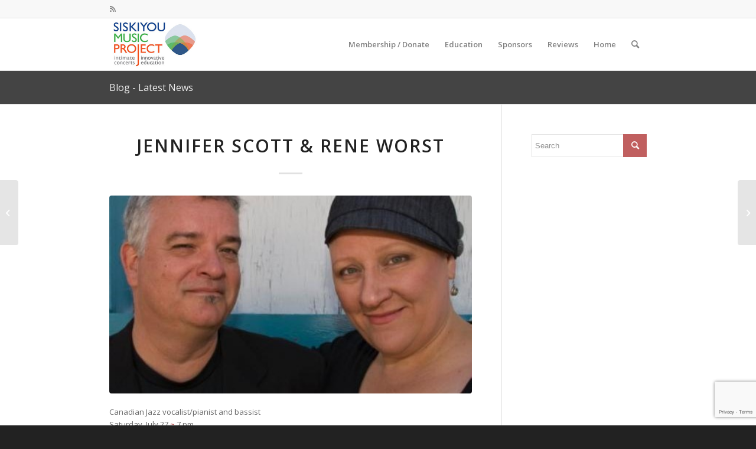

--- FILE ---
content_type: text/html; charset=utf-8
request_url: https://www.google.com/recaptcha/api2/anchor?ar=1&k=6Led7IwUAAAAADoWyqawGHH_xkz40a1sPsx40Qzv&co=aHR0cHM6Ly93d3cuc2lza2l5b3VtdXNpY3Byb2plY3QuY29tOjQ0Mw..&hl=en&v=TkacYOdEJbdB_JjX802TMer9&size=invisible&anchor-ms=20000&execute-ms=15000&cb=e0tsmu5e1n7m
body_size: 44943
content:
<!DOCTYPE HTML><html dir="ltr" lang="en"><head><meta http-equiv="Content-Type" content="text/html; charset=UTF-8">
<meta http-equiv="X-UA-Compatible" content="IE=edge">
<title>reCAPTCHA</title>
<style type="text/css">
/* cyrillic-ext */
@font-face {
  font-family: 'Roboto';
  font-style: normal;
  font-weight: 400;
  src: url(//fonts.gstatic.com/s/roboto/v18/KFOmCnqEu92Fr1Mu72xKKTU1Kvnz.woff2) format('woff2');
  unicode-range: U+0460-052F, U+1C80-1C8A, U+20B4, U+2DE0-2DFF, U+A640-A69F, U+FE2E-FE2F;
}
/* cyrillic */
@font-face {
  font-family: 'Roboto';
  font-style: normal;
  font-weight: 400;
  src: url(//fonts.gstatic.com/s/roboto/v18/KFOmCnqEu92Fr1Mu5mxKKTU1Kvnz.woff2) format('woff2');
  unicode-range: U+0301, U+0400-045F, U+0490-0491, U+04B0-04B1, U+2116;
}
/* greek-ext */
@font-face {
  font-family: 'Roboto';
  font-style: normal;
  font-weight: 400;
  src: url(//fonts.gstatic.com/s/roboto/v18/KFOmCnqEu92Fr1Mu7mxKKTU1Kvnz.woff2) format('woff2');
  unicode-range: U+1F00-1FFF;
}
/* greek */
@font-face {
  font-family: 'Roboto';
  font-style: normal;
  font-weight: 400;
  src: url(//fonts.gstatic.com/s/roboto/v18/KFOmCnqEu92Fr1Mu4WxKKTU1Kvnz.woff2) format('woff2');
  unicode-range: U+0370-0377, U+037A-037F, U+0384-038A, U+038C, U+038E-03A1, U+03A3-03FF;
}
/* vietnamese */
@font-face {
  font-family: 'Roboto';
  font-style: normal;
  font-weight: 400;
  src: url(//fonts.gstatic.com/s/roboto/v18/KFOmCnqEu92Fr1Mu7WxKKTU1Kvnz.woff2) format('woff2');
  unicode-range: U+0102-0103, U+0110-0111, U+0128-0129, U+0168-0169, U+01A0-01A1, U+01AF-01B0, U+0300-0301, U+0303-0304, U+0308-0309, U+0323, U+0329, U+1EA0-1EF9, U+20AB;
}
/* latin-ext */
@font-face {
  font-family: 'Roboto';
  font-style: normal;
  font-weight: 400;
  src: url(//fonts.gstatic.com/s/roboto/v18/KFOmCnqEu92Fr1Mu7GxKKTU1Kvnz.woff2) format('woff2');
  unicode-range: U+0100-02BA, U+02BD-02C5, U+02C7-02CC, U+02CE-02D7, U+02DD-02FF, U+0304, U+0308, U+0329, U+1D00-1DBF, U+1E00-1E9F, U+1EF2-1EFF, U+2020, U+20A0-20AB, U+20AD-20C0, U+2113, U+2C60-2C7F, U+A720-A7FF;
}
/* latin */
@font-face {
  font-family: 'Roboto';
  font-style: normal;
  font-weight: 400;
  src: url(//fonts.gstatic.com/s/roboto/v18/KFOmCnqEu92Fr1Mu4mxKKTU1Kg.woff2) format('woff2');
  unicode-range: U+0000-00FF, U+0131, U+0152-0153, U+02BB-02BC, U+02C6, U+02DA, U+02DC, U+0304, U+0308, U+0329, U+2000-206F, U+20AC, U+2122, U+2191, U+2193, U+2212, U+2215, U+FEFF, U+FFFD;
}
/* cyrillic-ext */
@font-face {
  font-family: 'Roboto';
  font-style: normal;
  font-weight: 500;
  src: url(//fonts.gstatic.com/s/roboto/v18/KFOlCnqEu92Fr1MmEU9fCRc4AMP6lbBP.woff2) format('woff2');
  unicode-range: U+0460-052F, U+1C80-1C8A, U+20B4, U+2DE0-2DFF, U+A640-A69F, U+FE2E-FE2F;
}
/* cyrillic */
@font-face {
  font-family: 'Roboto';
  font-style: normal;
  font-weight: 500;
  src: url(//fonts.gstatic.com/s/roboto/v18/KFOlCnqEu92Fr1MmEU9fABc4AMP6lbBP.woff2) format('woff2');
  unicode-range: U+0301, U+0400-045F, U+0490-0491, U+04B0-04B1, U+2116;
}
/* greek-ext */
@font-face {
  font-family: 'Roboto';
  font-style: normal;
  font-weight: 500;
  src: url(//fonts.gstatic.com/s/roboto/v18/KFOlCnqEu92Fr1MmEU9fCBc4AMP6lbBP.woff2) format('woff2');
  unicode-range: U+1F00-1FFF;
}
/* greek */
@font-face {
  font-family: 'Roboto';
  font-style: normal;
  font-weight: 500;
  src: url(//fonts.gstatic.com/s/roboto/v18/KFOlCnqEu92Fr1MmEU9fBxc4AMP6lbBP.woff2) format('woff2');
  unicode-range: U+0370-0377, U+037A-037F, U+0384-038A, U+038C, U+038E-03A1, U+03A3-03FF;
}
/* vietnamese */
@font-face {
  font-family: 'Roboto';
  font-style: normal;
  font-weight: 500;
  src: url(//fonts.gstatic.com/s/roboto/v18/KFOlCnqEu92Fr1MmEU9fCxc4AMP6lbBP.woff2) format('woff2');
  unicode-range: U+0102-0103, U+0110-0111, U+0128-0129, U+0168-0169, U+01A0-01A1, U+01AF-01B0, U+0300-0301, U+0303-0304, U+0308-0309, U+0323, U+0329, U+1EA0-1EF9, U+20AB;
}
/* latin-ext */
@font-face {
  font-family: 'Roboto';
  font-style: normal;
  font-weight: 500;
  src: url(//fonts.gstatic.com/s/roboto/v18/KFOlCnqEu92Fr1MmEU9fChc4AMP6lbBP.woff2) format('woff2');
  unicode-range: U+0100-02BA, U+02BD-02C5, U+02C7-02CC, U+02CE-02D7, U+02DD-02FF, U+0304, U+0308, U+0329, U+1D00-1DBF, U+1E00-1E9F, U+1EF2-1EFF, U+2020, U+20A0-20AB, U+20AD-20C0, U+2113, U+2C60-2C7F, U+A720-A7FF;
}
/* latin */
@font-face {
  font-family: 'Roboto';
  font-style: normal;
  font-weight: 500;
  src: url(//fonts.gstatic.com/s/roboto/v18/KFOlCnqEu92Fr1MmEU9fBBc4AMP6lQ.woff2) format('woff2');
  unicode-range: U+0000-00FF, U+0131, U+0152-0153, U+02BB-02BC, U+02C6, U+02DA, U+02DC, U+0304, U+0308, U+0329, U+2000-206F, U+20AC, U+2122, U+2191, U+2193, U+2212, U+2215, U+FEFF, U+FFFD;
}
/* cyrillic-ext */
@font-face {
  font-family: 'Roboto';
  font-style: normal;
  font-weight: 900;
  src: url(//fonts.gstatic.com/s/roboto/v18/KFOlCnqEu92Fr1MmYUtfCRc4AMP6lbBP.woff2) format('woff2');
  unicode-range: U+0460-052F, U+1C80-1C8A, U+20B4, U+2DE0-2DFF, U+A640-A69F, U+FE2E-FE2F;
}
/* cyrillic */
@font-face {
  font-family: 'Roboto';
  font-style: normal;
  font-weight: 900;
  src: url(//fonts.gstatic.com/s/roboto/v18/KFOlCnqEu92Fr1MmYUtfABc4AMP6lbBP.woff2) format('woff2');
  unicode-range: U+0301, U+0400-045F, U+0490-0491, U+04B0-04B1, U+2116;
}
/* greek-ext */
@font-face {
  font-family: 'Roboto';
  font-style: normal;
  font-weight: 900;
  src: url(//fonts.gstatic.com/s/roboto/v18/KFOlCnqEu92Fr1MmYUtfCBc4AMP6lbBP.woff2) format('woff2');
  unicode-range: U+1F00-1FFF;
}
/* greek */
@font-face {
  font-family: 'Roboto';
  font-style: normal;
  font-weight: 900;
  src: url(//fonts.gstatic.com/s/roboto/v18/KFOlCnqEu92Fr1MmYUtfBxc4AMP6lbBP.woff2) format('woff2');
  unicode-range: U+0370-0377, U+037A-037F, U+0384-038A, U+038C, U+038E-03A1, U+03A3-03FF;
}
/* vietnamese */
@font-face {
  font-family: 'Roboto';
  font-style: normal;
  font-weight: 900;
  src: url(//fonts.gstatic.com/s/roboto/v18/KFOlCnqEu92Fr1MmYUtfCxc4AMP6lbBP.woff2) format('woff2');
  unicode-range: U+0102-0103, U+0110-0111, U+0128-0129, U+0168-0169, U+01A0-01A1, U+01AF-01B0, U+0300-0301, U+0303-0304, U+0308-0309, U+0323, U+0329, U+1EA0-1EF9, U+20AB;
}
/* latin-ext */
@font-face {
  font-family: 'Roboto';
  font-style: normal;
  font-weight: 900;
  src: url(//fonts.gstatic.com/s/roboto/v18/KFOlCnqEu92Fr1MmYUtfChc4AMP6lbBP.woff2) format('woff2');
  unicode-range: U+0100-02BA, U+02BD-02C5, U+02C7-02CC, U+02CE-02D7, U+02DD-02FF, U+0304, U+0308, U+0329, U+1D00-1DBF, U+1E00-1E9F, U+1EF2-1EFF, U+2020, U+20A0-20AB, U+20AD-20C0, U+2113, U+2C60-2C7F, U+A720-A7FF;
}
/* latin */
@font-face {
  font-family: 'Roboto';
  font-style: normal;
  font-weight: 900;
  src: url(//fonts.gstatic.com/s/roboto/v18/KFOlCnqEu92Fr1MmYUtfBBc4AMP6lQ.woff2) format('woff2');
  unicode-range: U+0000-00FF, U+0131, U+0152-0153, U+02BB-02BC, U+02C6, U+02DA, U+02DC, U+0304, U+0308, U+0329, U+2000-206F, U+20AC, U+2122, U+2191, U+2193, U+2212, U+2215, U+FEFF, U+FFFD;
}

</style>
<link rel="stylesheet" type="text/css" href="https://www.gstatic.com/recaptcha/releases/TkacYOdEJbdB_JjX802TMer9/styles__ltr.css">
<script nonce="ZRCOKVYonrvKHL_MQXcDDQ" type="text/javascript">window['__recaptcha_api'] = 'https://www.google.com/recaptcha/api2/';</script>
<script type="text/javascript" src="https://www.gstatic.com/recaptcha/releases/TkacYOdEJbdB_JjX802TMer9/recaptcha__en.js" nonce="ZRCOKVYonrvKHL_MQXcDDQ">
      
    </script></head>
<body><div id="rc-anchor-alert" class="rc-anchor-alert"></div>
<input type="hidden" id="recaptcha-token" value="[base64]">
<script type="text/javascript" nonce="ZRCOKVYonrvKHL_MQXcDDQ">
      recaptcha.anchor.Main.init("[\x22ainput\x22,[\x22bgdata\x22,\x22\x22,\[base64]/[base64]/[base64]/[base64]/[base64]/[base64]/[base64]/[base64]/bmV3IFVbVl0oa1swXSk6bj09Mj9uZXcgVVtWXShrWzBdLGtbMV0pOm49PTM/bmV3IFVbVl0oa1swXSxrWzFdLGtbMl0pOm49PTQ/[base64]/WSh6LnN1YnN0cmluZygzKSxoLGMsSixLLHcsbCxlKTpaeSh6LGgpfSxqSD1TLnJlcXVlc3RJZGxlQ2FsbGJhY2s/[base64]/[base64]/MjU1Ono/NToyKSlyZXR1cm4gZmFsc2U7cmV0dXJuIShoLkQ9KChjPShoLmRIPUosWCh6PzQzMjoxMyxoKSksYSgxMyxoLGguVCksaC5nKS5wdXNoKFtWaixjLHo/[base64]/[base64]\x22,\[base64]\x22,\x22wrN4H8Khwp/CrhMcQ8O/w7EzwrvDnQbCmsOgLcKlE8OaKU/DsRfCiMOKw7zCmi4wecOpw6jCl8O2GmXDusOrwq0pwpjDlsOrOMOSw6jCo8KHwqXCrMOzw6TCq8OHcsOCw6/Dr1BmIkHCn8KTw5TDosOnMSY1C8KPZkxwwr8ww6rDrMO8wrPCo2nCpVIDw7lPM8KaHcOAQMKLwocQw7bDsUIaw7lMw5/CrsKvw6o6w7ZbwqbDkcKbWjg/wp5zPMK+RMOvdMOqUjTDnSgpSsOxwrLCnsO9wr0dwpwYwrBewrF+wrUkb0fDhghJUinCu8KKw5EjGMOtwroGw5rCiTbCtRJxw4nCuMOcwrk7w4cXGsOMwpsjH1NHQcKbSBzDljLCp8OmwqZgwp1kwpHCqUjCsjE+TkA4CMO/w63Cu8OWwr1NZG8Uw5sSJhLDiUcla3ERw7Ncw4cqDMK2MMKzP3jCvcKAa8OVDMKXYGjDiXBFLRYywq9MwqIMI0cuG00Cw6vCucO9K8OAw6/DtMOLfsKYwo7CiTwKaMK8wrQ0woFsZkrDvWLCh8KpwoTCkMKiwo/[base64]/Ch8K0YnUGwoBzC8ODBW0TJsKzM8O1w6HDp8Kmw4HCoMOYF8KQZzhBw6jCqcKJw6hswrzDvXLCgsOUwrHCt1nCsC7DtFwnw7/Cr0V5w6PCsRzDpkJ7wqfDn3nDnMOYXmXCncO3wpRja8K5BEorEsKiw4R9w53DvMKzw5jCgSARb8O0w6zDlcKJwqxYwqoxVMKWc1XDr1zDgsKXwp/CvcKAwpZVwpzDsG/CsBrCiMK+w5BZVHFIRkvCln7CijnCscKpwqDDqcORDsOHfsOzwpktAcKLwoB2w6FlwpB9wrh6K8Obw7rCkjHCucK9cWc8D8KFwobDsD1NwpNLccKTEsOPVSzCkXZMMEPCuSR/w4Yie8KuA8Kvw7bDqX3CuxLDpMKrVMOPwrDCtW3CqEzCoGnCnSpKBsK2wr/CjBU/wqFPw5LCl0dQIHYqFDkRwpzDswXDv8OHWinCucOeSDtWwqItwpRwwp9wwojDvEwZw4HDlAHCj8OHJFvCoCw5wqjChBALJ1TCnTswYMOseEbCkHArw4rDusKSwpgDZX7CkUMbMcKKC8O/woHDohTCqGHDlcO4VMKtw57ChcOrw7dvBQ/DjcKeWsKxw5JPNMONw5gWwqrCi8KjEMKPw5Upw6Elb8O/[base64]/bcOBw6zCqWDCvUkSeEQ/[base64]/CjX1TwovCh3/DksOww7EUChHCnsK/w6MYXTXDiMOgGMOVVMKwwo1Xw68DNk7CgsOLH8K1M8OFM2TDjmU3w5/[base64]/Dp8OUwrLCn8KWTU/Dunl8wrDDrhrDqkjCpMK2FMOtw5VzIcKgw4B7a8Oiw4lzZWUNw5hWw7DClMKjw6jCqMOcQA8fT8OJwqPCm0bCs8ODSMKXwq7DscO3w5/ChhrDnsOIwr5pLcOzBnYwE8OPBGDDvl4QQsO7GMKDwr5JLsOSwr/[base64]/[base64]/Cl8KyYcObZMKQwprCmcOQwqRfGsK+K8ODEUFCScKndMOeOsKMw6k/PcOQwobDhMKmWlvDi3fDrMKtCMK1wqAEwrjDuMOswrnCqMOwLzzDgcO2By3DuMK0w7rDk8KpXGzCocKOdsKtwq8NwpXCn8KiagDCgGBeTsOIwpnCri7Ckkx6U1zDgMOTbX/Ck2bCocOpDA8eNmTDnT7CjcKLWzTCqVHCucO0d8Ozw6Y4w47DgMO6wpF2w5HDry8aw73CpzjCsUfDocOyw5kUUDXCtsKYw5PDmxvDtcO+VcOTwowOKcOHAE/CgcK5wpzDvmjDjlsgwr1DE2seeVc7wqsnwo/Cr01uGcKlw7Z6asKyw7zCicO2w6fDggNOwoQhw6wAwq1ndjvDlwc7DcKHwqLDjizDsTtrU0HCv8OmScKdw6/DoC/[base64]/Cr0xSYMKSDsOuwqIMw4YLw6kTUMKQDhcowq3DrcKWw4HCvGzCr8KYwpYmw6Y8SERfwpBId296I8KHwrHDrHfCn8OQNMKqwppfw7fCgi9AwqXClcKVwrZNdMO0HMKgw6Fmw5LDp8OxDMKcPVVdw6g5w4jCqcOnZcKHwqnCqcKIw5bCoCIpYcKrw5k4bAJHwpLCsw/DlhvCtsO9eFzCoSjCvcKJEBBIYUMHcsKwwrFmwrt8XwvDr1lHw7PCpBxJwrDCgD/DiMO3WVhQw5obc3Nnw51uaMKQScKYw71YD8O6BTjCkwtSKEDDicKXPMKcTwkZbDnDoMOKJkjCqk/[base64]/[base64]/Dn8O3NMOTFSwfCcOQwqjDhsOpwqbChlDDrcONNcKvw4bDssKRT8KIGcKkw4VWFGM0w6XCtn3DvMOpbUbCjlTCmEYdw6/DqD9pA8KAwo7Cg3/CvjZLw4sTwpXCpWDClTnDp3zDgsKeVcOzw6JpUsO2PErDnMO9w5rDrlAgI8OSwqbDnnPCjl9rFcK0SHzDoMKXUg7CsynDq8KwDMOXwqlFHz/Cmz3CuRJnw6zDkX3DsMONwq0SM2l3YihZMAwvNMOnw70RfnHDq8O6w5XDksKTwrXDvU3DmcKpwrXDgsOfw60MTmvDm18ew4HDr8OUU8Opw6LDpmPCgFkewoA8wqJJMMOGwqPCvsKjUi0reTrDg2YPwpLCo8K/[base64]/w6EGwpFAYkbDmMKdZGPCqRx5wq57S8KLwpzCgcKlw7/Ck8OQwooWw4gJw4nDisOGL8KIwpnDnWpIclTCu8OGw45Sw5cFwpQHwqrCuT8WHx1CB2FwR8OyF8OwVMKlwo3CqsKIa8OUwoxMwpZ/w4o4K1vCtxIadDPCjwrDr8KKw7jCmmp4XcOmw5fCpcK5bcOSw4DChmFnw5rChUILw6w6I8KBJWzCrV1ubMO+KsKpGMOtw7V1wq5We8Ouw5LCmsOoZGDDlcKrw4bCkMKSw6l5wo56dV8jw7jDhG4Ua8KgV8K8dMOLw4sxYDnCkXBaETlcwqXCuMK/w4FqCsK/fCxaBComfcO1TAgaFMOdesOSSVUyXcKFw7fCgsOowqLCssKYSQ3DrcKkwqnDhz4Gw6xCwqrDkhfDrFnDhcKsw6XChV9Fd2lVwpl2JRDCpFHCsml8CWFyVMKWXcK/woXCkmI4dTPCgsKqw6DDpiLDp8OJw57CvEdfw4BhJ8O4EhgNasOKacKhw5LCvzfDpWINCTbCqcOPBjgEaV0/[base64]/[base64]/DslEPKHTDhcOZwq1jImLDmGR4MHgOwo50w6nChzZoS8OBw510XMKaTT0hw5MuaMKxw40mwrFKFFJdQMOQwpJYZm7DvsKkLMK+w7ghGcOJwoENbETDkVzCtzfDuhbDkUcYw6wja8KOwpkcw6gddkjCjcO9UMONw47DkFrDsiR/w7LDil/DvkzDu8Oww6nCqD88RC7Dr8OJwrckwpMmDcKBbW/CvMKZwprDixwXCHDDm8Ohw5BgE0TDs8O3wqZAwqvDmcORfkpoRcK7wo5HwrPDicOyG8KJw7vCj8ONw49FAGRmwofCtC/ChcKZwo/[base64]/CpnLDrcOjRzXDrzdJwqFww5HCosKtAlxQwr8lw7HCs0jDv3jDuDrDjcOjUiDCrDUwJl4uw6p/w5TDncOSfBxyw50+LXQ/YRc/JTjCpMKOwofDrEzDh0xXFTsdwqjDi03DkgXCusKVLHXDlMKRRzXCocODNh1BIRpwCFo6OG7DkRJQwpdrw7MSDMOAQMKfwobDmyBNL8O4fn7Cl8KOwpfCncOTwqbDnMO3w7vDmSvDn8KBCsKxwoZLw6nCgUDCknHDv1ZEw7MRS8OnMHbDmcKzw4BpX8KDNh/CpgE0w5LDh8OuR8KnwqlEJMOOw6BtVsOrw4cHJsKAEMOMZh5NwoLCvArDrcOSDMKUwqjCvsOUwq5wwofCnzDChcOIw6TCsFvDtsKEwoZFw6jDihhzw7JeIyfDtcKEwrzDvA9NdsK5S8KhBjBCDXrCkMKjw5rCicKWwph1wpPChsOkSmNrwqnCnUjDn8Kiw69/TMO9wrfDtsOYMFvDhsOZQ2LCnCs+wqzDpiVZw7dPwo1zw78iw47DmsKVGMKpw4xrZgoacMKgw55Awq0odSdtJw3DgHDCu3N6w6/DqhBPD10Rw5wYw5bDmcKgCcKTw4rCp8KXFsOkPcO4wptfw7jDnUdywrhzwoxjO8ONw4XCvsOkZFrCu8OVwphfIcOJwoXCicKFVcOGwqR6czXDjUYuw4TCpT/DmcOeMMOYYzx/wrzCnD9lwoVZZMKWPHbDr8O/w50gwrTCrcKcCcOLw7EcLcOBJMO/w5wew4FHwrvDscOvwr45w7nCqMKFwp/DvsKBAcKyw60NVEpfRsK9eHrCo2PCmgTDs8KkKm40w7hkw60iwq7CqQBgwrbCn8O5w7l+A8O/wqzDtEd1wpthahLCpU46w7cXOBwNWQXCpQNlPmJlw6VQwq9jwq/CjcK5w53DuX7DnBkow7PDqUZiWADCt8KSbz41w5ZnXiLCtsO+wobDjk7DusK5w71Qw5TDr8OgEsK3w4EAw5DDucOWaMKDFsOFw6fCogfCgsOsV8Kzw7R+w5IcasOkw5EBwpwDw7/DhErDmnHDtQY6ZcKmVcKpJsKSw6o2QXMOGsKHawzClXhiGMKPwpplDjJvwqrDtGnDrcOIHMOUwqfCtn7Ds8Ojwq7CjUAwwoTCl17DkMKkw5JYfMOOP8KUwrPDrkRIKsOYw6g3IsKCw59RwoJiP3l2wqLCrsKqwrE5SsO7w5jCjncZRcOxw6MyAMKawoR/LcOXwqLCiE7Cv8OES8OZNXrDlQdNw5DCsUDDqEEIw5RVcyVGXwFWw4FoYBB3w6rDo1NTOsKHXsK5EV10MwXDm8KNwqdIw4PDvGAZwpLCjSZzHsOPScKmSQ7CtnDDjMKkHMKGw6vDgsOYA8K/e8KxMyh8w61qw6bCtQ9nTMOUwoAawrnCm8KdMS/ClcOLwqtMLHrCgn1YwqnDglXDtcO7PcO/[base64]/CiiJswp/Clw84TkU8CE/[base64]/CrsO2w5/Co1o6wpLCiMKcTcOPwqTDuUtZNQjCsMK7wrrCvMKrMy5Wex8abMKuwpPCmcKmw6XChU/DvTDDp8KBw4bDv11JeMOvfcKjSEByZMO6wrsPwqUUT1LDpMOASTRiKsKhw6PDgRZ7wqlOCmBiVU/[base64]/CuDbDsMKgO8Khw7RWw7TCjMOyw7rCmxcww6EKw7PDhcOPFMKmw6LCocKKUsOxMwIvw6YDw49AwpHDjGDCjcOiAhstw4LCncKJbCYow67Ci8OEw6MjwpHDocOkw4HDh01bZE/CiyoWwqvDqsOkHHTCl8O/SsKbMMOTwpjDph9GwpjCn2goM0nDocO6aHx9NBF7wqtEw5gkAsKLKcKIeRpbEwLDkcOVYQd0w5I8w69mS8O8T10qwpHDkCJRw77CuFNDwpnChsKmRihefkcdCQM2w4bDhMOgwrxKwpjDiErDnMKAGMOEdRfDp8OZScKPwqTChxPCg8O/YcKTFUbCiT/Cs8OyBGnCvAPDpsKxd8K4KHMBYEINBE/[base64]/Ck8Kgw6DCmSEsT17DkkjDrgbDu8KGVlpKXsKIGcOMN2l4Pz8zw5RWZxTCtjRLB2FpesOeew/Dj8ObwpHDrAE1KsKCagrCoyrDnsKSBUpHwp5NHWDCt2YRwqvDlEfDlcKKAhbCqcODw4okBcOyB8O6aWzCimEJworDmwHCpMK+w6zDvsKtOkVEwpFww68pCcKaDsOUwqfCiUlkw7fDgh9Lw7rDmWTCqnMmwo8LS8ObScK8wow/[base64]/CnsKSTm3DkcOeT8O3w6lrUgoyRCnDj8OWWHTDtnkjBBttK3TCgWfDpMKJPsO7J8KBe2HDvDrCqBLDr0lvw7ktb8OkbcO5wovCoGI6SXjCocKNKglXw6Z8wo46w7IyYhEuwq4JK07CsA/CgENJwrrCiMKXwoBlw4XDqcO2RlUyXcKxScO5wodGTMOiw7xyVHsmw4LCjy43eMOcc8KBFMOxw5ESUcKmw7/CnQUxRjgwY8KmX8KXw4lTbmPCrA8mOcONw6DDqgbDmBc7wqvDuxvCusK1w4PDqCkpeVZUOMOYwoxXOcKMwrbCscKKwqbDilkAw4psNn5fAMKJw7vCkWotUcKVwpLCs0BBM27DjDA5YsOfIcKrVTHDhsOhKcKUwooBw57DsW7DhTR0FSl6cl7DhcOyK0/DncKkIMKNNCFnLsKYwqhBfMKUw6MCw5PDgzjCn8KweXrClRzDrFDDicKow51uQMKKwq/Dk8O3NsOQw5/DpMOOwqpWw57DlsK3GBUwwpPDs1AWeVLCj8OFI8KlJgcVH8KNFsK7FHs+w4MFRTLCjjXDul3Cm8KkHsOXDMKmwphnaWtiw5FDH8OCWCEfDh/Cr8Opw6opOUB1wp0cwpzDom3CtcOnw4jCoBcOJBYnT3obw5Fjwopaw5oPEMOiVMOEUMK7W04qGA3CiCM9VMOrYxICwq3CiwZowovDhkfDqE/CncKOw6TCp8KQZ8KUVcKTNS7DnHjCkMOLw5XDuMKKETzCpcOybsK7wqvDoCTCt8KKQsKqMHtyaAwaCsKNwovCs1LCpcOoH8O/w5nCmCzDjMOawrMkwpU2wr09JMKKNAzDlcKrw5vCrcOhw7MCw5sNDSTDuFI1RsOlw63CiCbDrMOYcsOwS8KHw4spw6fDolzDil5mE8Kzf8KaUFFuEsKrIsOBwp0cFMO2WX3CkMKsw43DpcKbaGbDv0QJTsKYMF7Dk8OMw4EBw7ZkBm08W8K2B8Orw6HDocOpw4/CiMOcw7PCu2LDp8KewqJFWhLDg1LCo8KXKcOVw4TDoiNGw5PDgx0nwpTDnXTDgAU+X8OJwpAmw4lUwpnCm8Krw43CuU19YybDosOLTHxmVMKuw6g9IE/[base64]/wrdfEsOawpDDhMKCRcO2JsOyZBbCvcKjYsOuw5VDwo9TJUM8ccK4wqPCnWfDuEzDtUbDnsOaw7FpwogvwpnDtExfKANOw7RhLy3CqR5Day3Cj0rCpDFuWhY1CAzDpsOWFcKcK8OPw6fDr2PDqcK/DsOMw7hKdcKkGlDCp8KCFmVlEcOGD0fDvsOOXSTCgcKow7/DlMKhDsKgMsK2JF9mKj3DlsK3ZALCgMKDw4HCpcO3RTvCkAcbO8KoM1jCosOsw6w0N8KKw65jUMObGcKuw4XDqcKwwrLCpMO0w4ZMZsKdwq49IxwFwprDrsO7IBNeTgw0woAFwok2IcKLesK+w4gjLcKBwrQow5x4wq/[base64]/CksKqwqnCssKzw4PCrxLCh0fCvcK0PSQ/aywuwrPCm0DDmW/DtiPCosKXw7MZwpgLw4JeQEJIbznCmFF2wp4qw6BMwoTDtiXDhCjCrcKyE11hw77DpsKZw4rCgRrCvsK/VcOQw797wrwDAmxzf8Oqw5rDmsO3w5nCoMKQIcO/[base64]/Dm8KiIMOFw4cyFsOTSyzDk3jDicKKQsOGw57ChcKawrRAQWMnw6dNNx7DpMOvw4VLFTXCpjnDqsKhw4VHYjVBw6bDqx0owqcWIjPDrMOtw4vCuEdUw6VFwr3DpjXDlS1lw7nCgRfDqsKZw7I2Y8KcwoHDqELCoG/Dk8KgwpQmd3wew58hwowOMcOLLMOKwoLChi/[base64]/[base64]/JQ3DnMKvw7zChWPDqsO1wohkw7Q0N3PCkikLcF7CjF3Cu8KNGMO/JsK1wqTCi8OEwoBeNMOKwrBoQXPCu8K/GknDvydmKR3Dg8KFwpjCt8Oxwr1ww4PCuMKPw5F2w51/w5YFw5/ClCpmw6USwrVSw6lGQMOubsKhRsOjw6UbPMO7wowgaMOdw4M4wrVTwoQ6w7LCs8OCFcOawrHCkk9Iw71Rw5sRGRd4w43ChsKVwq3Dvx7Cs8OBOcKaw54PKMOFwp9ddkrCs8Otw5/CjhvCnMOMEMKBw4/DoVzDhcKewqMuw4XDij5kWD0Ic8OZwqAawonCkMK5d8OawpPCjMK9wqPClcOUKio5A8KSCMOibAcHV3DCojVlwqAXTFLDsMKoCsK0dMKLwr8Nwr/CvTpHw6LCt8KnQMOPcAPCssKFwp15byXCi8KiWUZnwq4WWsOqw5UYw4TCpynCh1PChDPChMOGFMKAwqfDgBfDnsKpwpzDulJ2GcKTDsKbw6vDp1fDn8Kjb8K5w5vCrsK9f0JbwpHDl3/DjAvCrWJNBsKmUHUrZsK8w4nCvcO7VHzCjF/DnHXCocOjwqRewplle8OHw7rDr8OZwq8kwpxxNcOLMBppwqgrVk3DiMOOesOJw7LCvEUKNijDizPDrMK4w4LCnMOjwrDDqgN7w5DCi2bCi8Oyw5Y0wp/CtkVoBMKdNMKUw4TCucOZAybCnkxVw6TClcOLwoVbw6/CiFnDg8KzGwc/LxMqcyowd8O8w47ClH1Hd8OHw6cbLMK/N2LCgcOFwqjCgMOuwq5kRH84LUczdzhgVMOsw7IqD1fCscOxVsOvwqA3I1/DhBTDiEXCvcKrw5PDkgI9B0hYw7E6dgjDj1hYw4MIQMKFw4jDm07CmMKnw65qwpnCisKnV8OwQWDCpMOBw77DrcOFU8OWw4fCv8Kiw7AIwqcbwohuwobCp8Ogw5cbwo/[base64]/woMHw63CjsKjJTTDggJof8KTQhnCicKtfR7DnsOWfcKDw51Pw4HDkynDtAzCkjrCtSLClhzCoMKaCDM0w5xqw6gOJsKIS8KvZCVENk/DmBXDrErDlTLDhEDDsMKFwqdBwpHCpsK7PULDhgvDiMKuP3vDiF/DnMKPwqotKMK7Q38Tw7vDkzrDvSzCvsKoZ8O1w7TDvScaaEHCtBXDlVDCriQjQBDCvsK1wokRw4jCv8KzXynDoggBCXrDrcKuwrfDgHfDkcO+NwjDi8OyIn9yw4pWw6TDpMKSc3HCjcOoNxpeX8K4DA7DnRXDrsOwNTrChSw7EMKfwo/CrcKWUMOSw6vCmhtXwpZOwqpnOHjCkMONIsO2wpR1LhV9IQ16OsKyBj9YXSHDozF2HQ9mwpHCszXCisK7w5HDnMORw58NOhfCrcK9w5sPajPDlsKZcjJ2woQ8UTlODsOHwovDrcKnw64Tw78pfn/DhRpVR8KJw70Be8Oyw6kfwq53YcKQwrIeEDI0w7EkU8O+w4xkwq7Du8ObZlbDicKsTAN4w4Ugw6scfAfCmMKIA1HDtlsmGj1tcwwyw5F1fiDCqwvDncO/[base64]/CmcOlwrlkw7jDqcKgYCLCv2J+wpbDucOjw6dFZw7Dp8OdesOJw4kaO8Oqw4nCkcKTw47CicOLNcO/wrrDocKRXzkZSBV6PnRUw7c6UDxXL1cRI8KDGcOBQnrDqcOAURAnw7DDvAfCv8KPNcODCsOrwo3ChH83bzRRw7BkKcKYwpcsIsOYw5fDu1XCtm40w4/[base64]/CgAXDoMKKdALCl8K8w5bDl8OQw6wWwpvCgMOfc24ew6DCly7CuD3CpW8peDg5VF1vwoHDgcOrwrsJw4/CrMK7dgfDo8KJZiTCtVTDthXDvSVaw6A6w7HCtB9tw57CpQVGIk/CvSYPThLDnTcaw43Cv8OhEcOVwqrClcK1McK/[base64]/[base64]/[base64]/JyPCoMOBwrVFwpjClzXCh8OcPQfCnMKww45Lw7kBwp/Cj8KxwoQ7w7/Cs0PDlcOEwolyawPCtcKCQl3DpEQZRmjCmsONC8KaasOgw717IcKEw7JlR09XEy/[base64]/DocKWFcOaTMOvXHTCnlHCucOBw5/DgU8RwowDwo/DpsOiwptjwq/CvcKEZsKrQMKBEsKGTizDjF15wrjDuGtQTy3CusO1BERcJ8KddMKsw65cUHTDncK3E8OYfBfCkVjCh8Kbw7nCu2dmwpQiwp5tw4jDpi3CmsKUHBF4wpoawrvDpsKTwpfCjMOBwrRcw7PDqcK5w4LDpcKQwpnDnk/CoU5GCzYdwpvCgMO2w6MqE0MwRkXDpx0cZsKow7svwofDh8KGw5rCusOPw54CwpQKKMOzw5Irw5V4C8OSwr7CvCnCmcOaw5/Di8OrMMKLL8OJwpFZfcOBYsO4DFnDkMOlw7rCvDXCsMKIwoUEwpPCpsKZwqjConZ4woPDv8OBPMOyGsO1O8O+PsOiwqt5wpvChcKGw6/DvMOAw7fDr8OARcKew4QBw7hwFsKTw4gzwqzDihsNY08Mwrp/wplyEC1pXsOkwr7Ct8Kmw5LCrS/DnEYYcsOBdcO2UMO0w7/CpMOQUQvDl2xIHRvCoMOwYMOweT0nVMO1M27DucOmQcKGwojCpMOND8Kmw6fCun/[base64]/CtsOzUcOZOwDDrMKSFMOcYyMaw4HCvcOkQsO0QiHDjcONw4AYB8KUw4Jdw6V6ciltM8O5UEfCozHCicOVHsO5dQLCl8OJwoZCwqgiwq/DicOgwrzDmnMFw4VywoohVMKHXsOFTx4LPcKyw4vCmjs1XDjDv8OmUxV8KMK2fjMXw6h1eVvDtcKJAsKndR3DoDLCnVcAFcO0w5kacxtXZmzCuMOINUnCvcOuwrtBA8KpwqjDscOzU8KXesKZwo/Dp8KowpzDnEtOwqTDisOWd8KXXsO1TMOrBDzCnDTDq8KRDMOLKmULwpxrw6/CuhPCozAzWcK7S2jCgV5cwrxtXBvDoSvCpwjClnnDjsKfw7zDu8K4w5PCohzDjFvDssOhwpFfFMOnw5UTw4PClVETwqJtBTfDtmzDhsKPw7odDWDCpRLDmsKbEXnDnkYWNlw/wro/LcKEwqfCgsOMYcKiPQBfbSQUwppqw4bCp8O0PnlkW8K9w6oTw6p9U2UNHXjDlcKPVCE6WCXDuMOIw6zDl0/CpsOVdjxHBhPDlcOTLT7CmcOQw47DjCrDhAINcMKFw6Z0w7TDpQ5iwo7DnlY/[base64]/w7XCgQnCqzhDwo/DlsK7b8Kuw4PDpsOOwqdLPMO5wonDjcOcEsO1wqgUNMOTUiPDjsO5w6jCnz1Gw73DpcKNZkPDunrDvMOFw5tBw6wdGsKLw7hpYcObUS/CpMOxMhnCkjLDnCVnMMOGZGvClErCtRvCu3/[base64]/DkwnDrAfCscOeAmBBGsOndcK/I0gTw4p8wo1fwo4qwrEow73CviTDn8OTFcKRw55zwpXCvMK2Q8Kiw6DDlz1BdRbDmx/Ch8KaJcKIPcOffBVzw45bw7jDk0dGwo/CoHwPZsOZcHTClcOCNMO2S2lIUsOow5QJwrsXwqbDgljDtQdkw4YZRF/[base64]/DoRgDwrLDmWJUwqAow7YFw7TDrsOZwpsBVsKyGHwTZhnCugdJw7tdAl96wp/Ci8KVwo7DoVgSwovChMOodHnCtsK8w5XDnMO+wo/[base64]/[base64]/Z2XCmhDDjTk1LsOzWMKSw57DpkTDrsOiw6rDikXDpGrDslbCmcKKw6dvwqY2L0BAAMKzw5TCt3DCqcOow5XCiyMNF3UMFjLCgkFHwobDsyR/woVtB0LDgsKYwrnDnMKkaVHCpirCnMK1TcOpFzl3wqLCrMOVw5/Dr2kOXsOvDsONw4bCqkrCmmbDmFHCtgbCswcnDsK3EUB9fS4JwpAGWcO4w6grYcKnajEwbzHDix7ChcOhNBfCmlcUB8KddnTDlcOvdlvDo8OtEsOHDFZ9w5rDsMOwIirCvcO0bUvDlEQnwoR9wqR2wpEXwoEuwqE+a2/[base64]/DtcO/w77CsMOaE0U3wrULf8KUSSzCoW/Cn8KswpJXDVw0w4how7hmB8OUCsOtw60ue3JnABTCisOMHsOBeMKqD8O5w706wqg2wobCkMO+w7ESJ3DCssKRw40PHm/DpcObw63ClsOpw7VTwrpUBGvDpBDCsiDChcOAw5fCnQ8aKsKlwo/DokhpLC3Dgz0qwro4NcKERnxOZmrCs15Cw5ZFwprDqArDgGYCwpF6BDDCtTjCpMKWwqhSL37CkcKEwqvCi8Kkw7UBeMKlImvDmMOMAAZewqQIQBd3GMO9DMKXR33DvxwCcjXCmWJMw452OlLDmMOhCsOZwr/Dn2DCgcOew4bCoMKfagYpwpDCs8KrwrhHwpR2CsKvDcOqZsOEw48pwpnCvhXDqMOnNQfDqjbCjsKKTiPDsMOVWcOIw7bCr8OPwpsOwqkHRU7DicK8I3w7w4/CpwbCvwPDshEbThxvw6XConU7LmzDtE/Dj8OAexZyw7AmDSESScKvDMOPLF/CtV/DicOlw6w+w5tFdkdUw6kyw7vCoTLCs2AHOsOqeiIVw4UTeMKXKsK6w6LDrWkRwoNDw43DmBXCklDDgMOaG2HDiSnCi39gw54JfnbDh8KWwpMoDcOUw7PDjlXCm1HCgCx3dsO/ScOOX8OhFCYdJXpFwrMxwpnDlw8tRMOBwrDDtsKMwqcTV8KSCsKHw7ZMw448FsObwq3DgxDDlwLCtsOyUiXCj8KCDcKZwqTChFY6ICbDkQjCoMKQw6pWMMKIK8KWwr0yw7F/YwnCi8K6OsKpFC1gw6rDmHRMw4NQcjnCkhRVw5shwr1RwoNWVTrCpXXCm8OXw7TDoMOLw53Crl/CpcOCwpJZw7F8w4guS8KBZMONaMK5djrCqsOiw5PDjl7Cj8Klwoo3w4XCqWrCm8OOwqHDs8KCwpfCm8OgTMKTB8ObPWpxwp8qw7h8FhXCpX/CmiXCj8Odw508TsObe0QKwq40D8ODHiUJwoLCpMOdw77CksKKw7U1b8Ofw6bDtxzDhsO9TsOKCmrCpsKNSWfCjMKOw7YDwpjCscORwpg8bj/ClMOZUTEtw4fCtydqw7/[base64]/DpcK6HsOHPSNgwr3Dk8OmGMKgwoZkw7U8w57CjknDr34TOV7DlcKBY8Ouw5kww5fDsk/Dplsbw67Cs2TCtsO6B0dhECEZNVrDkyJewprDuTbDlcOow4vCtxHDisOIOcKTwoDDmMKSIcOFKiLCqyksf8OcGELDs8K2F8KCEMK+w7DCgsKUwrENwprCu0DDhjJsYFVpW3/DokzDiMOFX8O9w4HCicKxwrjCicO2wqp0VHksMhwjXVMef8Oww5TCgQPDoX0iwrVPw5TDnsK9w5Qdw7/[base64]/CnsOfw7dYX8O6w6NPw4/ChSoaw4VuTRNDNMOEwql/wpPCoMKCw7JIcsKpCcOVdMK1Elpawoorw7jCicOnw5vCjl/CnG5NSkYKw73CvR4vw6F5EcKrwoN1UMO0Gxt8QHAqTsKcwozCjmUhesKTwpBTWsOKH8KywqXDsV0mw7DCnsKGwotFw7MAUcOiw4/CmyjCoMOKwpXDvsOcAcK+TG3CmhDCmD/ClsKnw4DDs8Kiw7cMw7guwqzDpkDCoMKvwpXCi0jDgMKHK1w6wp4Vw4RjWMK2wqIae8Kaw7HDuRvDk3rCkAcnw4g1wovDrQ3Ci8KcccOTwq/[base64]/DgcK0ecKtw5cRfmfDmcK+wpDCjcO2YMKdw5lHw6goCDIQGnIWw5XCm8OUHkdDAMKpw7XChMOfw71twp/Dn01OJMK4w4B5JBrCqcKWw7DDi27DoBzDg8KAw5xKXwFxw6YZw6/[base64]/TcOiBRRXw5lWwqnCrkDCp2DDnF7CmsOVwpkQwrN/wr7CkcOpacOyYBzCk8O8wqodw6xbw7xJw49Vw5IMwrxcw5tnAXlCw7sMM2kYcxzCqUIfw5/[base64]/JWrDrz9oFDfCqGHCslkRw73CjDjDsMK4w6zDjRM0RcKERk0kLcOhH8OUw5TDqcORwpE+w7jCv8OqTGjDpUNZwoTDjnF3ecKBwpxAwqLCgSnCmB51aCIBw5TDrMOsw6BAwoAKw5bDhMK2NA7DjsKkwrsdwrEyC8OTTxzCtMK9wp/CgMOVwobDh1sUw53DqAI+wqI1fR3CvcONESt6dAsUAsOmb8OSHlp+GsKWw5TDt3dswpMFG1XDrXNdw4bChXzDnsKKAzl8wrPCu1hcwpzCoBoYa3XCmEnChDzDpsOFwr/DhMOVaGXDiSzDlcOgJRlNw4vCrlpwwowYZcKWMcOkRDl2wqsbeMK9JnkEwpEKwoXDgMKnOMOtZQvCkQjCi03Dg0vDhMKIw4nDmMOawpdOMsO1GRB4SExYMyfCjV/CqHLCkUTDjiNZAMKOQ8KswoDCg0DDgTjDjMOATDzDt8O2K8KewpTCmcOjVMOMTsKYw71CYkEpwpHCiWHCqsKKw67CsyzCuGfDkgJFw6/[base64]/DksKLLAUACMOBC0FRw5N0w7VrZsOAw7LCsk8gw5B8cnjDqz/[base64]/CshR2UT/ChMKbw4p8w6YuB1QDw6nDjsOOJcO5VGbCocO5w5vDmsKqw4fDrMOvwqHCjRjCgsKNwpN+w7/CksKbViPCigsJKcKkwpDCq8KIwpxGw40+SMOzw6IMAsOeZsOJw4zDqDRSwq7DicOTCcKAwqNJWn86wpAww4TCk8O2w7jCmSjCu8KnXRbDnsKxwofDrndIw4MIw68xccKvw4NRwrzCpQJqWhltw5LDuULCtCEdw4M/w7vDt8K/CsO4wrYzw4U1a8K0w6I/wqYPw4DDiHPClsKPw5hRKyh0wphMHgbCkE3DiVZ8Kw1+wqNwE3UHwrw4LsOZY8KOwqnDkV/DvcKFwqDDsMKVwrxzewnCq2BHwooBecO+wqvCu3xbKn3Cm8KSZsOvNCwCw4HCr3PCmlRcwoNJw7/[base64]/Cm8KEw4nDucK/cD4PRsKaw4nCqwHCssKDCWAFw6cKwojChgDDijw8KMOvw73DtcOSAFrCgsK5UjPCssO+UifCusOiSFfCn0BqMsKvXMO4wp/CjMKEwpHCtVXDqcKiwoNUeMOowrN0wqXCtnvCqGvDrcKLFRTCkB/CiMK3DEPDqsOYw5XCj1xeGsOWIzzDjMKcV8OLccK8w409wpBLwqPDlcKdw5vCkcKZwrp/w4nCssKswrHCtHDDslU1Gx5GeTJLw4teFMK7wq1/wqrDq2kQAVTCnkwWw5UbwpEjw4jDsC/Cm18Hw7fCrUc4wpjDgQrDk2oDwodZw6oOw4QUaCLCscKgJ8OtwojDqMKYwptdwrsUSi8DShZhW0nCnTodccOWw7HClQ0pGAXDqzUNR8Kow4/[base64]\\u003d\\u003d\x22],null,[\x22conf\x22,null,\x226Led7IwUAAAAADoWyqawGHH_xkz40a1sPsx40Qzv\x22,0,null,null,null,0,[21,125,63,73,95,87,41,43,42,83,102,105,109,121],[7668936,214],0,null,null,null,null,0,null,0,null,700,1,null,0,\[base64]/tzcYADoGZWF6dTZkEg4Iiv2INxgBOgVNZklJNBodCAMSGR0Q8JfjNw7/vqUGGcSdCRm1kPMDGc7KEBk\\u003d\x22,0,0,null,null,1,null,0,1],\x22https://www.siskiyoumusicproject.com:443\x22,null,[3,1,1],null,null,null,1,3600,[\x22https://www.google.com/intl/en/policies/privacy/\x22,\x22https://www.google.com/intl/en/policies/terms/\x22],\x22Aaa4GCVMgehmI42DYP9j2wG0zyry0B413FJc4cfODpI\\u003d\x22,1,0,null,1,1763638848660,0,0,[90,85,162,172,141],null,[126,186,125,184,159],\x22RC-U1LANBkhJCRahA\x22,null,null,null,null,null,\x220dAFcWeA4IH0drF_VGyiPm5bqP6lrcY3n3Ag_cUjpXV5VdtWkUYU4mhvomLiKUtidCeV0y-StK9TxLIaGw3LUq2R330jYVCrwFAg\x22,1763721648534]");
    </script></body></html>